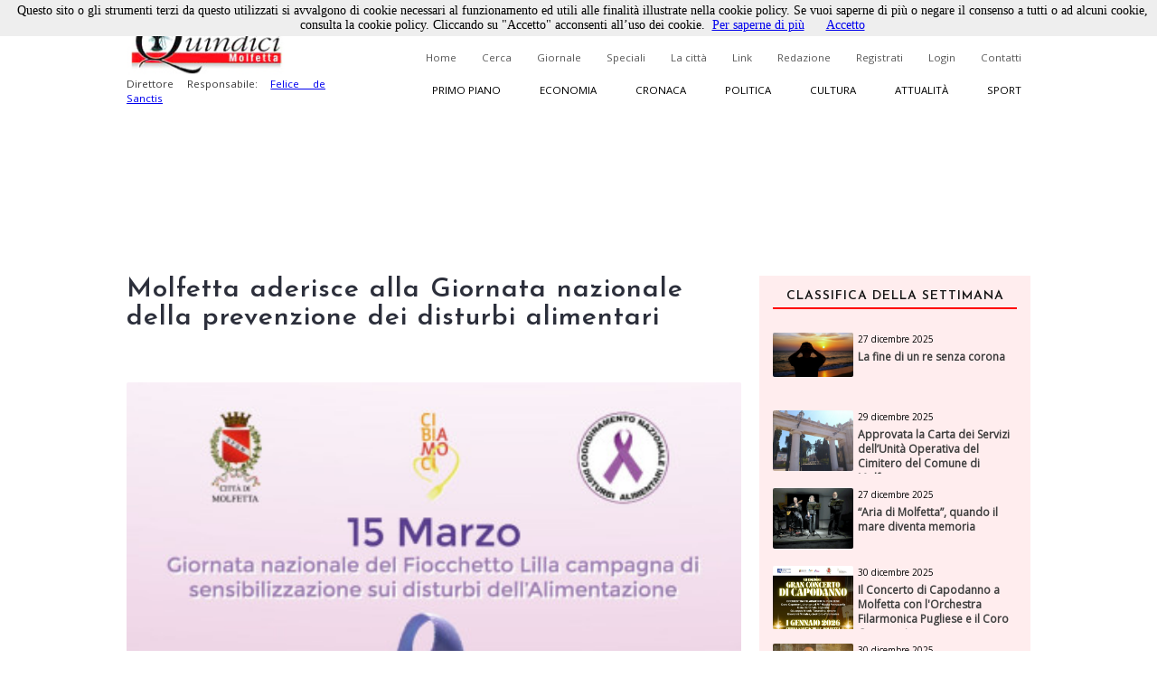

--- FILE ---
content_type: text/html; charset=utf-8
request_url: https://quindici-molfetta.it/molfetta-aderisce-alla-giornata-nazionale-della-prevenzione-dei-disturbi-alimentari_55058.aspx
body_size: 52936
content:


<!DOCTYPE html PUBLIC "-//W3C//DTD XHTML 1.0 Transitional//EN" "https://www.w3.org/TR/xhtml1/DTD/xhtml1-transitional.dtd">

<html xmlns="https://www.w3.org/1999/xhtml">
<head id="Head1"><title>
	Quindici Molfetta - Molfetta aderisce alla Giornata nazionale della prevenzione dei disturbi alimentari
</title><link title="QuindiciRSS News" href="https://www.quindici-molfetta.it/rss.ashx" rel="alternate" type="application/rss+xml" /><link title="QuindiciRSS News PrimoPiano" href="https://www.quindici-molfetta.it/rss.ashx?Sez=1" rel="alternate" type="application/rss+xml" /><link title="QuindiciRSS News Economia" href="https://www.quindici-molfetta.it/rss.ashx?Sez=2" rel="alternate" type="application/rss+xml" /><link title="QuindiciRSS News Sport" href="https://www.quindici-molfetta.it/rss.ashx?Sez=3" rel="alternate" type="application/rss+xml" /><link title="QuindiciRSS News Cronaca" href="https://www.quindici-molfetta.it/rss.ashx?Sez=4" rel="alternate" type="application/rss+xml" /><link title="QuindiciRSS News Politica" href="https://www.quindici-molfetta.it/rss.ashx?Sez=5" rel="alternate" type="application/rss+xml" /><link title="QuindiciRSS News Cultura" href="https://www.quindici-molfetta.it/rss.ashx?Sez=6" rel="alternate" type="application/rss+xml" /><link title="QuindiciRSS News Attualita" href="https://www.quindici-molfetta.it/rss.ashx?Sez=7" rel="alternate" type="application/rss+xml" /><meta property="og:title" content="Molfetta aderisce alla Giornata nazionale della prevenzione dei disturbi alimentari"/><meta property="og:image" content="https://www.quindici-molfetta.it/Img/News/disturbi_alimentare_541b6a51a772a4ff97c66f18707ab620.jpg"/><meta property="og:description" content="Quello che gli altri non dicono"/><meta name="Description" content="Molfetta aderisce alla Giornata nazionale della prevenzione dei disturbi alimentari" /><meta name="keywords" content="Molfetta aderisce alla Giornata nazionale della prevenzione dei disturbi alimentari" /><meta name="viewport" content="width=device-width, user-scalable=yes" /><link rel="stylesheet" type="text/css" href="App_Themes/Strutture.css" /><link rel="stylesheet" type="text/css" href="App_Themes/News.css" /><link rel="stylesheet" type="text/css" href="App_Themes/Stili.css" /><link type="text/css" rel="stylesheet" href="App_Themes/Responsive.css" /><link href="https://fonts.googleapis.com/css?family=Open+Sans" rel="stylesheet" type="text/css" /><link href="https://fonts.googleapis.com/css?family=Josefin+Sans:400,600,400italic" rel="stylesheet" type="text/css" /><link href="https://fonts.googleapis.com/css?family=Merriweather" rel="stylesheet" type="text/css" /><link rel="shortcut icon" type="image/x-icon" href="Img/Logo.ico" />   
    
   
   <script src="Script/smoothscroll.js" type="text/javascript"></script>

   
   <script type="text/javascript" src="https://ajax.googleapis.com/ajax/libs/jquery/1.4.0/jquery.min.js">
   </script>

   
   <script type="text/javascript" src="https://ajax.microsoft.com/ajax/jquery/jquery-1.4.min.js">
   </script>
    
   
   <script type="text/javascript">
      $(document).ready(function () {
         $('a.Top_Menu_Cat_EC').click(function () {
            // $('body').fadeOut('slow');
            $pag = $(this).attr('href');
            $('body').fadeOut(600);
            // $('body').fadeOut('slow');
            setTimeout('goLink("' + $pag + '")', 700);
            return false;
         });
      })
      function goLink($pag) {location.href = $pag;}
   </script>

   
   
      
   
   <script type="text/javascript">
      $(document).ready(function () {
         $(window).scroll(function () {
            if ($(this).scrollTop() > 500) {
               $('.scrollup').fadeIn();
            } else {
               $('.scrollup').fadeOut();
            }
         });

         $('.scrollup').click(function () {
            $("html, body").animate({
               scrollTop: 0
            }, 800);
            return false;
         });
      });
   </script>  

   
   <script type='text/javascript' src='https://ads.pcplanetonline.it/www/delivery/spcjs.php?id=1&amp;block=1'></script>

   
   <script async src="https://www.googletagmanager.com/gtag/js?id=G-SER9P9HGQJ"></script>
   <script>
      window.dataLayer = window.dataLayer || [];
      function gtag() { dataLayer.push(arguments); }
      gtag('js', new Date());

      gtag('config', 'G-SER9P9HGQJ');
   </script>
<meta property="og:title" content="Molfetta aderisce alla Giornata nazionale della prevenzione dei disturbi alimentari" /><meta property="og:description" content="Molfetta aderisce alla Giornata nazionale della prevenzione dei disturbi alimentari" /><meta property="og:type" content="article" /><meta property="og:image" content="https://www.quindici-molfetta.it/Img/News/disturbi_alimentare_541b6a51a772a4ff97c66f18707ab620.jpg" /><meta property="og:url" content="https://www.quindici-molfetta.it/molfetta-aderisce-alla-giornata-nazionale-della-prevenzione-dei-disturbi-alimentari_55058.aspx" /></head>
<body class="Body">
     
   <script type="text/javascript" src="Cookies/cookiechoices.js"></script>
   <script type="text/javascript">
      document.addEventListener('DOMContentLoaded', function (event) {
      cookieChoices.showCookieConsentBar('Questo sito o gli strumenti terzi da questo utilizzati si avvalgono di cookie necessari al funzionamento ed utili alle finalità illustrate nella cookie policy. Se vuoi saperne di più o negare il consenso a tutti o ad alcuni cookie, consulta la cookie policy. Cliccando su "Accetto" acconsenti all’uso dei cookie.',
      'Accetto', 'Per saperne di più', 'https://www.quindici-molfetta.it/cookies.aspx');
      });
   </script>

   
   <a href="#" class="scrollup">Scroll</a>
    
   <form method="post" action="./News-Dett.aspx?Id_News=55058" onsubmit="javascript:return WebForm_OnSubmit();" id="form">
<div class="aspNetHidden">
<input type="hidden" name="__EVENTTARGET" id="__EVENTTARGET" value="" />
<input type="hidden" name="__EVENTARGUMENT" id="__EVENTARGUMENT" value="" />
<input type="hidden" name="__VIEWSTATE" id="__VIEWSTATE" value="/[base64]/[base64]/6z+WTW8X28K426U3LSL8=" />
</div>

<script type="text/javascript">
//<![CDATA[
var theForm = document.forms['form'];
if (!theForm) {
    theForm = document.form;
}
function __doPostBack(eventTarget, eventArgument) {
    if (!theForm.onsubmit || (theForm.onsubmit() != false)) {
        theForm.__EVENTTARGET.value = eventTarget;
        theForm.__EVENTARGUMENT.value = eventArgument;
        theForm.submit();
    }
}
//]]>
</script>


<script src="/WebResource.axd?d=sZH1FNyfpNrSGrrsjC4hxM5nj_n86Lr4HTSfKR7vWKng8SVxIjYnN5qDLNfERj0fqLsu6jF244zukL1t35NQvbj1ks-6x3BGXYBIgbwevyo1&amp;t=638563343773552689" type="text/javascript"></script>


<script src="/ScriptResource.axd?d=iI5gXyA0VWWCcTceEDgFGLbyxxieHhv2SLL4qjzwsq5fk4VsQblMRM4FtjcTs4BstroHQB2-JaOyn01hZD0eTCZ_IX07ENGADuLnYNyz8B1-lcG6d6hbiREIIyLwmpZQtsgz3JKobv4qpFIrZ6yYSPBTUt5e6TM2tSIIYrqNmAs1&amp;t=7266186d" type="text/javascript"></script>
<script src="/ScriptResource.axd?d=CJ6YVsX8qBwGIhevaNicpdkolkHLBQI952-FTGRTQHyDGOfhHe9ylwTkwl6pJ4msoqzfuSwc35FZ941ajauxfOpENusf2w9G4KI1sihIQXGQSrErNvyr5DobV8-aUDptuN3np0IsJA2uITlLlWKblqw5b4m5GliMjDn11zCiomM1&amp;t=ffffffffc820c398" type="text/javascript"></script>
<script src="/ScriptResource.axd?d=dCKHEv-OavK38bE4Gwj7anE230mM_QTt_vmw7_XTtnCKYNyajj17yj-DqGdgZescgDp3DznWNCyrM4YuuXPwI0IN7J72o01fkc7lH8v2qZMs5uDRAdMAddn9EVeLCiduDC_gsrogqkJN91U99EnF3ykhERHyNrnfY34eCRCR5LgHxFT8lFr0yHo4VwPt95Tc0&amp;t=ffffffffc820c398" type="text/javascript"></script>
<script type="text/javascript">
//<![CDATA[
function WebForm_OnSubmit() {
if (typeof(ValidatorOnSubmit) == "function" && ValidatorOnSubmit() == false) return false;
return true;
}
//]]>
</script>

<div class="aspNetHidden">

	<input type="hidden" name="__VIEWSTATEGENERATOR" id="__VIEWSTATEGENERATOR" value="7B460D4C" />
	<input type="hidden" name="__EVENTVALIDATION" id="__EVENTVALIDATION" value="/wEdABJnFvzREBrIM+RNhaX+yGtpgz714e1FkzxXfmXqgKqyKRp27H5MnXjaS3EP6vbk6N8vz0gL8cmyBu9Bou5TEqNhPZMeQbe5E9GhDmbRpBZCDCDnWcal/FnBoLdrdiujlVSHwlBhlFYPWMrUdV9BWoqdoJT616rafuOXG/rgNt8614BIBZKnc8/hSOOwXbCyp+jeGxBUdkAiS7XxekHvKRGmL3pz8Q7P+H/GhIIeL0ybhKBuI9e5blnk7Rhfwmpy889wwtbvsMyOnpdIlyPVCA1BqLBZgBzhod02UqPZpHLrmfVV1mHEJXdrpTgbpayCWhRYfk2wH6sD+Gqvt4sYB+QjKa05mQkRrDPin+ZrAw5Jk2xwJtiBZpufVKKQYHT9vDOvDzlhO9ZKGYpJvTLqouXxYDNkSw/C1h2GIkxov9qcoA==" />
</div>
      <script type="text/javascript">
//<![CDATA[
Sys.WebForms.PageRequestManager._initialize('ctl00$ScriptManager1', 'form', ['tctl00$UPMenuResponsive','UPMenuResponsive','tctl00$CPHCorpo$UPCommenti','CPHCorpo_UPCommenti','tctl00$UPBanner','UPBanner'], [], ['ctl00$Responsive_ImgMenu','Responsive_ImgMenu'], 90, 'ctl00');
//]]>
</script>


      
      <a name="top"></a> 

      
      

      
      <div id="DivLogin" class="Login_Div_Tot">
         <!-- Chiudi -->
         <a id="LBChiudi" class="Login_Chiudi" href="javascript:__doPostBack(&#39;ctl00$LBChiudi&#39;,&#39;&#39;)">X</a>
         <!-- Titolo -->
         <div class="Login_Titolo_Div">
            <span id="lblTitoloLogin" class="Login_Titolo_Font">Effettua il Login</span>
         </div><!-- Fine --> 
         <!-- Email --> 
         <div id="DivEmail" class="Login_Div">
            <input name="ctl00$txtEmail" type="text" value="username" id="txtEmail" class="TextBox" onclick="this.value=&#39;&#39; ;" onfocus="value=&#39;&#39;;" />
         </div><!-- Fine -->
         <!-- Password --> 
         <div id="DivPassword" class="Login_Div">
            <input name="ctl00$txtPassword" type="text" value="password" id="txtPassword" class="TextBox" onfocus="type=&#39;password&#39;; value=&#39;&#39;;" />
         </div><!-- Fine -->
         <!-- Login Cmd --> 
         <div id="DivLoginCmd" class="Login_Div">
            <div class="Login_Div" style="margin:0.2em;">
               
            </div>
            <div class="Div" style="text-align:center; margin-bottom:0;">
               <input type="submit" name="ctl00$cmdLogin" value="Login" id="cmdLogin" class="Button" style="float:none;" />
            </div>
         </div><!-- Fine -->
         <!-- Password Persa -->
         <a id="HLPasswPersa" class="Font" href="Recupero-Password.aspx" style="text-decoration:underline;">Recupero Password</a>
      </div><!-- Fine Login -->
      
      
      

      
      

      
      <div id="DivMain" class="Main"> 
         
         <div id="DivTopTot" class="Top">   
            
            <div id="DivBanner1Full" class="Top_Banner1_Div" style="display:none;">
               
               <div id="DivBannerSX" class="Top_Banner1" style="padding:0px 0px; z-index:100; width:480px; height:120px;">
                  <script type='text/javascript'><!--                     // <![CDATA[
                     OA_show(1);
                  // ]]> --></script><noscript><a target='_blank' href='http://ads.pcplanetonline.it/www/delivery/ck.php?n=0a1c912'><img border='0' alt='' src='http://ads.pcplanetonline.it/www/delivery/avw.php?zoneid=1&amp;n=0a1c912' /></a></noscript>
               </div><!-- Fine -->
                  
               
               <div id="DivBannerDX" class="Top_Banner1_2" style="padding:0px 0px; z-index:100; width:480px; height:120px;">                  
                  
               </div><!-- Fine -->
            </div><!-- Fine Banner 1 FULL (480px * 120px) -->              

            
            <div id="ResponsiveDivBannerSX" class="Responsive_Top_Banner1_Div">
               
               <div id="Responsive_DivBannerSX" class="Div" style="z-index:100;">
                  <!-- Revive Adserver Tag Javascript - Generated with Revive Adserver v5.3.1 -->
                  <script type='text/javascript'><!--         //<![CDATA[
                     var m3_u = (location.protocol == 'https:' ? 'https://ads.pcplanetonline.it/www/delivery/ajs.php' : 'http://ads.pcplanetonline.it/www/delivery/ajs.php');
                     var m3_r = Math.floor(Math.random() * 99999999999);
                     if (!document.MAX_used) document.MAX_used = ',';
                     document.write("<scr" + "ipt type='text/javascript' src='" + m3_u);
                     document.write("?zoneid=3&amp;block=1");
                     document.write('&amp;cb=' + m3_r);
                     if (document.MAX_used != ',') document.write("&amp;exclude=" + document.MAX_used);
                     document.write(document.charset ? '&amp;charset=' + document.charset : (document.characterSet ? '&amp;charset=' + document.characterSet : ''));
                     document.write("&amp;loc=" + escape(window.location));
                     if (document.referrer) document.write("&amp;referer=" + escape(document.referrer));
                     if (document.context) document.write("&context=" + escape(document.context));
                     document.write("'><\/scr" + "ipt>");
                  //]]>--></script>
                  <noscript>
                     <a href='http://ads.pcplanetonline.it/www/delivery/ck.php?n=a992fc2b&amp;cb=INSERT_RANDOM_NUMBER_HERE' target='_blank'>
                        <img src='http://ads.pcplanetonline.it/www/delivery/avw.php?zoneid=3&amp;cb=INSERT_RANDOM_NUMBER_HERE&amp;n=a992fc2b' border='0' alt='' />
                     </a>
                  </noscript>
               </div><!-- Fine -->               
            </div><!-- Fine Banner 1 RESPONSIVE (480px * 120px) -->              
           
            
            <div id="DivTop" class="Top_Div"> 
               <div id="DivLogo" class="Top_Logo_Div">
                  <a href="Default.aspx">
                     <img alt="Logo" src="Img/LogoVentilatore.jpg" style="border:0px; height:71px;"/><br />
                  </a>
                  <span id="lblDirettore" class="Font" style="width:220px; font-size:0.72em; float:left;">Direttore Responsabile: 
                     <a target="_blank" style="" href="http://www.felicedesanctis.it/">Felice de Sanctis</a>
                  </span>
               </div><!-- Fine -->

               
               <!-- Fine -->

               
               <div id="DivMenuStd" class="Top_Menu_HL_Div">
                  
                  <a id="HLHome" class="Top_Menu_HL" href="Default.aspx">Home</a>
                  
                  <a id="HLCerca" class="Top_Menu_HL" href="Cerca.aspx">Cerca</a>
                  
                  <a id="HLGiornale" class="Top_Menu_HL" href="Giornale.aspx?data=122024">Giornale</a>
                  
                  <a id="HLSpeciali" class="Top_Menu_HL" href="Speciali.aspx">Speciali</a>
                  
                  <a id="HLCitta" class="Top_Menu_HL" href="citta.aspx">La città</a>
                  
                  <a id="HLLink" class="Top_Menu_HL" href="Link.aspx">Link</a>
                  
                  <a id="HLRedazione" class="Top_Menu_HL" href="Redazione.aspx">Redazione</a>
                  
                  <a id="LBRegistrati" class="Top_Menu_HL" href="Registrati.aspx">Registrati</a>
                  
                  <a id="LBLogin" class="Top_Menu_HL" href="javascript:__doPostBack(&#39;ctl00$LBLogin&#39;,&#39;&#39;)">Login</a>
                  
                  <a id="HLContatti" class="Top_Menu_HL" href="Contatti.aspx" style="margin-right:0;">Contatti</a>
               </div><!-- Fine Menù Standard -->

                 
               <div id="DivMenuCat" class="Top_Menu_Cat_Div">
                  
                  <a id="HLPP" class="Top_Menu_Cat_PP" href="Default.aspx?Id_Sezione=1">Primo piano</a>
                  
                  <a id="HLEconomia" class="Top_Menu_Cat_EC" href="Default.aspx?Id_Sezione=2">Economia</a>
                  
                  <a id="HLCronaca" class="Top_Menu_Cat_CR" href="Default.aspx?Id_Sezione=4">Cronaca</a>
                  
                  <a id="HLPolitica" class="Top_Menu_Cat_PO" href="Default.aspx?Id_Sezione=5">Politica</a>
                  
                  <a id="HLCultura" class="Top_Menu_Cat_CU" href="Default.aspx?Id_Sezione=6">Cultura</a>
                  
                  <a id="HLAttualità" class="Top_Menu_Cat_AT" href="Default.aspx?Id_Sezione=7">Attualità</a>
                  
                  <a id="HLSport" class="Top_Menu_Cat_SP" href="Default.aspx?Id_Sezione=3" style="margin-right:0px;">Sport</a>
               </div><!-- Fine -->

               <div id="UPMenuResponsive">
	
                     
                     <div id="Div_Responsive_Menu_Totale" class="Responsive_Top_Menu_Div">
                        <!-- Img Menù --> 
                        <input type="image" name="ctl00$Responsive_ImgMenu" id="Responsive_ImgMenu" class="Responsive_Top_Menu_Img" src="Img/Menu_Responsive.png" />
                        <!-- Img Categorie Responsive -->
                        
                        <!-- Logo -->
                        <input type="image" name="ctl00$Responsive_ImgLogo" id="Responsive_ImgLogo" class="Responsive_Logo" src="Img/Logo.png" />
                     </div><!-- Fine Menu -->
                     
                     

                     
                     <!-- Fine Menù Categorie -->

                     
                     <!-- Fine Menù -->
                  
</div>
            </div><!-- Fine (Logo + Menu + Login) -->

            
            <div id="DivBanner2Full" class="Top_Banner2_Div">
               
               <div class="Top_Banner2_1" style="margin-right:40px;">
                  <!-- Banner Google -->
                  

                  <script type='text/javascript'><!--                     // <![CDATA[
                     OA_show(2);
                  // ]]> --></script><noscript><a target='_blank' href='http://ads.pcplanetonline.it/www/delivery/ck.php?n=617b8a7'><img border='0' alt='' src='http://ads.pcplanetonline.it/www/delivery/avw.php?zoneid=2&amp;n=617b8a7' /></a></noscript>
               </div><!-- Fine -->            
            
               
               <div id="DivBanner2_2" class="Top_Banner2_2" style="width:480px; height:120px;">
                  <script type='text/javascript'><!--                     // <![CDATA[
                     OA_show(4);
                  // ]]> --></script><noscript><a target='_blank' href='http://ads.pcplanetonline.it/www/delivery/ck.php?n=ad58fc6'><img border='0' alt='' src='http://ads.pcplanetonline.it/www/delivery/avw.php?zoneid=4&amp;n=ad58fc6' /></a></noscript>
               </div><!-- Fine Secondo Banner -->
            </div><!-- Fine Banner 2 Livello -->
            
            
            <!-- Script -->
            <div class="Div">
               <div id="fb-root"></div>
               <script type="text/javascript">
                  (function (d, s, id) {
                     var js, fjs = d.getElementsByTagName(s)[0];
                     if (d.getElementById(id)) return;
                     js = d.createElement(s); js.id = id;
                     js.src = "//connect.facebook.net/it_IT/sdk.js#xfbml=1&version=v2.9";
                     fjs.parentNode.insertBefore(js, fjs);
                  } (document, 'script', 'facebook-jssdk'));
               </script>
               <!-- "Mi Piace" Facebook --> 
               <div id="fblike" class="Fb-Like" style="width:100%;" data-href="https://www.facebook.com/Quindici.Molfetta/" data-width="1000" data-layout="standard" data-action="like" data-size="small" data-show-faces="true" data-share="true"></div>
            </div><!-- Fine Script -->
         </div><!-- Fine Top -->
            
         
         <div id="DivCorpo" class="Corpo">
            
            <div id="DivContent" class="ContentPlaceHolder">
               
   <script data-ad-client="ca-pub-3060215819482095" async src="http://pagead2.googlesyndication.com/pagead/js/adsbygoogle.js"></script>
   
   <link rel="preload" href="https://cdn.shareaholic.net/assets/pub/shareaholic.js" as="script" />
   <meta name="shareaholic:site_id" content="8b360604a3503807da7c6652bcf91e23" />
   <script data-cfasync="false" async src="https://cdn.shareaholic.net/assets/pub/shareaholic.js"></script>
   <!-- END SHAREAHOLIC CODE -->

      
   <span id="CPHCorpo_lblTitolo" class="Titolo">Molfetta aderisce alla Giornata nazionale della prevenzione dei disturbi alimentari</span>

   
   
    
   
   <div id="CPHCorpo_DivCondividi" class="Div">
      <!-- Go to www.addthis.com/dashboard to customize your tools --> 
      <script type="text/javascript" src="//s7.addthis.com/js/300/addthis_widget.js#pubid=ra-6179303eddbef8a9"></script>
      <!-- Go to www.addthis.com/dashboard to customize your tools -->
      <div class="addthis_inline_share_toolbox"></div>
   </div>

   
   
   
   
   <div id="CPHCorpo_DivNews" class="News_Dett_Div">
      <!-- Immagine + Didascalia -->
      <div id="CPHCorpo_News_Img_Div" class="News_Dett_Img_Div">
         <img id="CPHCorpo_Immagine" class="News_Dett_Img" src="Img/news/disturbi_alimentare_541b6a51a772a4ff97c66f18707ab620.jpg" style="" />
         <!-- Youtube -->
         
         <!-- Facebook -->
         <!-- Fine Facebook -->
         
      </div><!-- Fine -->
      <!-- Data -->
      <div id="CPHCorpo_DivData" class="Div" style="text-align:right;">
         <span id="CPHCorpo_lblData" class="Font" style="font-size:12px; font-weight:bold;">15 marzo 2023<p></p></span>
      </div>
      <!-- Testo -->
      <div id="CPHCorpo_DivArticolo" class="News_Dett_Testo"> 
         <span id="CPHCorpo_lblTesto" class="Font" style="font-size:15px; float:left; text-align:left; line-height:150%;">&nbsp;Molfetta, mercoled&igrave; 15 marzo, aderisce alla campagna di sensibilizzazione del &ldquo;Fiocchetto lilla&rdquo;, lanciata in occasione della Giornata nazionale della prevenzione dei disturbi alimentari, invitando la cittadinanza a condividere una immagine inviata, nei giorni scorsi, a tutte le scuole. Cos&igrave; da farne un &ldquo;racconto&rdquo; comune, una azione di sensibilizzazione forte anche se silenziosa.</p>
L&rsquo;iniziativa &egrave; del Settore socialit&agrave; del Comune di Molfetta e dell&rsquo;associazione CibiAmoci che, per conto del Comune, da due anni, gestisce il Punto di ascolto dei disturbi alimentari ed &egrave; impegnata in una serie di incontri formativi e informativi nelle scuole medie e superiori di Molfetta. Iniziativa che sta riscuotendo un grosso successo di partecipazione e di adesione.<br /> &laquo;E&rsquo; importante riconoscere da subito i segnali legati ai disturbi alimentari. &ndash; sottolinea il sindaco, Tommaso Minervini - E&rsquo; importante lavorare con le scuole, nelle scuole, con le famiglie ma anche sensibilizzare l&rsquo;opinione pubblica&raquo;.<br /> Sono 3 milioni le persone, sempre pi&ugrave; giovani, che in Italia soffrono di Disturbi del comportamento alimentare e i casi hanno registrato un&rsquo;impennata con la pandemia.</p>
Il Comune di Molfetta aderir&agrave; all&rsquo;iniziativa anche colorando di lilla la fontana di piazza Aldo Moro.</p>
&nbsp;</p>
&nbsp;</p></span>
      </div>      
      <!-- Autore -->
      <!-- Fine Autore --> 
   </div><!-- Fine News -->
    
   
   
    
   <link href="LightBox/dist/css/lightgallery.css" rel="stylesheet"/>
        
   <script src="https://ajax.googleapis.com/ajax/libs/jquery/1.11.2/jquery.min.js"></script>

   <script src="https://cdn.jsdelivr.net/picturefill/2.3.1/picturefill.min.js"></script>
   <script src="LightBox/demo/js/lightgallery.js"></script>
   <script src="LightBox/demo/js/lg-fullscreen.js"></script>
   <script src="LightBox/demo/js/lg-thumbnail.js"></script>
   <script src="LightBox/demo/js/lg-video.js"></script>
   <script src="LightBox/demo/js/lg-autoplay.js"></script>
   <script src="LightBox/demo/js/lg-zoom.js"></script>
   <script src="LightBox/demo/js/lg-hash.js"></script>
   <script src="LightBox/demo/js/lg-pager.js"></script>
   <script src="LightBox/lib/jquery.mousewheel.min.js"></script>
   
   
   <link rel="stylesheet" href="LightBox/CSS/LightBox.css" type="text/css" media="screen" />
   
   
   <script type="text/javascript">
      $(document).ready(function () {
         $('#lightgallery').lightGallery();
      });
   </script>

   
   <!-- Fine -->
      
   
   
   <script type="text/javascript">
      $('#DivVideoGallery').lightGallery();

      $('#video-player-param').lightGallery({
         youtubePlayerParams: {
            modestbranding: 1,
            showinfo: 0,
            rel: 0,
            controls: 0
         },
         vimeoPlayerParams: {
            byline: 0,
            portrait: 0,
            color: 'A90707'
         }
      }); 

      $('#video-thumbnails').lightGallery({
         loadYoutubeThumbnail: true,
         youtubeThumbSize: 'default',
         loadVimeoThumbnail: true,
         vimeoThumbSize: 'thumbnail_medium',
      }); 
   </script>

          
   <div id="CPHCorpo_DivBanner" class="Div">
      <script data-ad-client="ca-pub-3060215819482095" async src="https://pagead2.googlesyndication.com/pagead/js/adsbygoogle.js"></script>
      <script async src="//pagead2.googlesyndication.com/pagead/js/adsbygoogle.js"></script>
      <ins class="adsbygoogle" style="display:block; text-align:center;" data-ad-format="fluid" data-ad-layout="in-article" data-ad-client="ca-pub-3060215819482095" data-ad-slot="5792659418"></ins>
      <script>
         (adsbygoogle = window.adsbygoogle || []).push({});
      </script> 
   </div><!-- Fine Google Banner --> 
   
   
   <div id="CPHCorpo_UPCommenti">
	          
         
         <div id="CPHCorpo_DivCommenta" class="Commenti_Utente_Div">  
            
                         
            
            <div id="CPHCorpo_DivNominativo" class="Div">
               <span id="CPHCorpo_Label3" class="Font">Nominativo</span>
               <span id="CPHCorpo_RFVNom" class="RFV" style="visibility:hidden;">Obbligatorio</span><br />
               <input name="ctl00$CPHCorpo$txtNominativo" type="text" id="CPHCorpo_txtNominativo" class="TextBox" />
            </div><!-- Fine -->
            
            <div id="CPHCorpo_DivEmail" class="Div" style="margin:10px 0px;">
               <span id="CPHCorpo_lblEmail" class="Font">Email</span>
               <span id="CPHCorpo_RFVEmail" class="RFV" style="visibility:hidden;">Obbligatorio</span><br />
               <input name="ctl00$CPHCorpo$txtEmail" type="text" id="CPHCorpo_txtEmail" class="TextBox" />
            </div><!-- Fine -->
            
            <div id="CPHCorpo_DivCommento" class="Div">
               <span id="CPHCorpo_lblCommento" class="Font">Messaggio</span>
               <span id="CPHCorpo_RFVCommento" class="RFV" style="visibility:hidden;">Obbligatorio</span>
               <textarea name="ctl00$CPHCorpo$txtCommento" rows="2" cols="20" id="CPHCorpo_txtCommento" class="TextBox" style="height:100px; font-size:12px;">
</textarea>
            </div><!-- Fine -->
            
            
            
            
            <div id="CPHCorpo_DivCaptcha" class="Commenti_Invia_C_Div">    
               

               <input type="submit" name="ctl00$CPHCorpo$cmdCommenta" value="Commenta" onclick="javascript:WebForm_DoPostBackWithOptions(new WebForm_PostBackOptions(&quot;ctl00$CPHCorpo$cmdCommenta&quot;, &quot;&quot;, true, &quot;Commento&quot;, &quot;&quot;, false, false))" id="CPHCorpo_cmdCommenta" class="Button" style="float:right;" />
            </div><!-- Fine -->
            
            
            <div id="CPHCorpo_DivPremessa" class="Div">
               <span id="CPHCorpo_lblPremessa" class="Font">Non verranno pubblicati commenti che: </span>
               <span id="CPHCorpo_Label2" class="Font">
                  <ul>
                     <li>Contengono offese di qualunque tipo</li>
                     <li>Sono contrari alle norme imperative dell’ordine pubblico e del buon costume</li>
                     <li>Contengono affermazioni non provate e/o non provabili e pertanto inattendibili</li>
                     <li>Contengono messaggi non pertinenti all’articolo al quale si riferiscono</li>
                     <li>Contengono messaggi pubblicitari</li>
                  </ul>
               </span>
            </div><!-- Fine premessa -->
         </div><!-- Fine Commenta la Notizia -->
         <a name="scrcommento"></a>  
         <a id="CPHCorpo_ScrollUp" href="#scrcommento" style="font-size:0px;">""</a>

         
         <!-- Fine -->
      
</div>

            </div><!-- Fine Content -->  
            
            
            <div id="UPBanner">
	
                  
                  
                  
                  <!-- Fine Banner Pubblicitari -->
               
</div>
            
            
            <div id="DivLateraleDX" class="LateraleDX" style="">
               
               <!-- Fine Num. Precedenti -->
               
               
               <div id="DivNewsMedie" class="Div">   
                  <div id="News_List_Sett_DivNewsLette" class="News_Lette_Div">
      <!-- Titolo -->
      <div class="Div">
         <span id="News_List_Sett_lblTitoloNewsSett" class="News_Lette_Int_Font">Classifica della settimana</span>
      </div>

      
      <div class="Div">
         <span id="News_List_Sett_DTLNews" class="Griglia"><span>
               
               <div class="Div"> 
                  
                  <div class="News_Lette_Img_Div">
                     <input type="image" name="ctl00$News_List_Sett$DTLNews$ctl00$Immagine" id="News_List_Sett_DTLNews_Immagine_0" class="News_Lette_Img" src="Img/News/foto%20editoriale%2011-25.jpg" />
                  </div><!-- Fine Img -->
                  
                  <div class="News_Lette_Div_DX">
                     <!-- Intestazione + Sezione -->
                     <a id="News_List_Sett_DTLNews_HLIntestazione_0" class="News_Lette_DataCat" href="la-fine-di-un-re-senza-corona_60755.aspx">27 dicembre 2025</a>
                     <a id="News_List_Sett_DTLNews_HLSezione_0" class="News_Lette_Sezione" href="la-fine-di-un-re-senza-corona_60755.aspx" style="background-color:#ffea00;">Primo Piano</a>
                     <!-- Titolo -->
                     <a id="News_List_Sett_DTLNews_HLTitolo_0" class="News_Lette_Titolo" href="la-fine-di-un-re-senza-corona_60755.aspx">La fine di un re senza corona</a>
                  </div><!-- Fine Div -->
               </div><!-- Fine News -->         
            </span><br /><span>
               
               <div class="Div"> 
                  
                  <div class="News_Lette_Img_Div">
                     <input type="image" name="ctl00$News_List_Sett$DTLNews$ctl01$Immagine" id="News_List_Sett_DTLNews_Immagine_1" class="News_Lette_Img" src="Img/News/Cimitero%20(II).JPG" />
                  </div><!-- Fine Img -->
                  
                  <div class="News_Lette_Div_DX">
                     <!-- Intestazione + Sezione -->
                     <a id="News_List_Sett_DTLNews_HLIntestazione_1" class="News_Lette_DataCat" href="approvata-la-carta-dei-servizi-dell-unita-operativa-del-cimitero-del-comune-di-molfetta_60762.aspx">29 dicembre 2025</a>
                     <a id="News_List_Sett_DTLNews_HLSezione_1" class="News_Lette_Sezione" href="approvata-la-carta-dei-servizi-dell-unita-operativa-del-cimitero-del-comune-di-molfetta_60762.aspx" style="background-color:#00baff;">Attualità</a>
                     <!-- Titolo -->
                     <a id="News_List_Sett_DTLNews_HLTitolo_1" class="News_Lette_Titolo" href="approvata-la-carta-dei-servizi-dell-unita-operativa-del-cimitero-del-comune-di-molfetta_60762.aspx">Approvata la Carta dei Servizi dell’Unità Operativa del Cimitero del Comune di Molfetta</a>
                  </div><!-- Fine Div -->
               </div><!-- Fine News -->         
            </span><br /><span>
               
               <div class="Div"> 
                  
                  <div class="News_Lette_Img_Div">
                     <input type="image" name="ctl00$News_List_Sett$DTLNews$ctl02$Immagine" id="News_List_Sett_DTLNews_Immagine_2" class="News_Lette_Img" src="Img/News/de-trizio-pisani-annese.jpg" />
                  </div><!-- Fine Img -->
                  
                  <div class="News_Lette_Div_DX">
                     <!-- Intestazione + Sezione -->
                     <a id="News_List_Sett_DTLNews_HLIntestazione_2" class="News_Lette_DataCat" href="aria-di-molfetta-quando-il-mare-diventa-memoria_60756.aspx">27 dicembre 2025</a>
                     <a id="News_List_Sett_DTLNews_HLSezione_2" class="News_Lette_Sezione" href="aria-di-molfetta-quando-il-mare-diventa-memoria_60756.aspx" style="background-color:#784100;color:white;">Cultura</a>
                     <!-- Titolo -->
                     <a id="News_List_Sett_DTLNews_HLTitolo_2" class="News_Lette_Titolo" href="aria-di-molfetta-quando-il-mare-diventa-memoria_60756.aspx">“Aria di Molfetta”, quando il mare diventa memoria</a>
                  </div><!-- Fine Div -->
               </div><!-- Fine News -->         
            </span><br /><span>
               
               <div class="Div"> 
                  
                  <div class="News_Lette_Img_Div">
                     <input type="image" name="ctl00$News_List_Sett$DTLNews$ctl03$Immagine" id="News_List_Sett_DTLNews_Immagine_3" class="News_Lette_Img" src="Img/News/ofp%201%20gennaio%202026.jpeg" />
                  </div><!-- Fine Img -->
                  
                  <div class="News_Lette_Div_DX">
                     <!-- Intestazione + Sezione -->
                     <a id="News_List_Sett_DTLNews_HLIntestazione_3" class="News_Lette_DataCat" href="il-concerto-di-capodanno-a-molfetta-con-l-orchestra-filarmonica-pugliese-e-il-coro-capotorti_60763.aspx">30 dicembre 2025</a>
                     <a id="News_List_Sett_DTLNews_HLSezione_3" class="News_Lette_Sezione" href="il-concerto-di-capodanno-a-molfetta-con-l-orchestra-filarmonica-pugliese-e-il-coro-capotorti_60763.aspx" style="background-color:#784100;color:white;">Cultura</a>
                     <!-- Titolo -->
                     <a id="News_List_Sett_DTLNews_HLTitolo_3" class="News_Lette_Titolo" href="il-concerto-di-capodanno-a-molfetta-con-l-orchestra-filarmonica-pugliese-e-il-coro-capotorti_60763.aspx">Il Concerto di Capodanno a Molfetta con l'Orchestra Filarmonica Pugliese e il Coro Capotorti</a>
                  </div><!-- Fine Div -->
               </div><!-- Fine News -->         
            </span><br /><span>
               
               <div class="Div"> 
                  
                  <div class="News_Lette_Img_Div">
                     <input type="image" name="ctl00$News_List_Sett$DTLNews$ctl04$Immagine" id="News_List_Sett_DTLNews_Immagine_4" class="News_Lette_Img" src="Img/News/Mons.%20Luigi%20Michele%20de%20Palma%20%e2%80%93%20foto%20Gaetano%20Del%20Rosso.jpeg" />
                  </div><!-- Fine Img -->
                  
                  <div class="News_Lette_Div_DX">
                     <!-- Intestazione + Sezione -->
                     <a id="News_List_Sett_DTLNews_HLIntestazione_4" class="News_Lette_DataCat" href="la-confraternita-della-visitazione-della-bv-maria-di-molfetta-nomina-don-luigi-michele-de-palma-confratello_60764.aspx">30 dicembre 2025</a>
                     <a id="News_List_Sett_DTLNews_HLSezione_4" class="News_Lette_Sezione" href="la-confraternita-della-visitazione-della-bv-maria-di-molfetta-nomina-don-luigi-michele-de-palma-confratello_60764.aspx" style="background-color:#00baff;">Attualità</a>
                     <!-- Titolo -->
                     <a id="News_List_Sett_DTLNews_HLTitolo_4" class="News_Lette_Titolo" href="la-confraternita-della-visitazione-della-bv-maria-di-molfetta-nomina-don-luigi-michele-de-palma-confratello_60764.aspx">La Confraternita della Visitazione della B.V. Maria di Molfetta nomina don Luigi Michele De Palma Confratello Onorario</a>
                  </div><!-- Fine Div -->
               </div><!-- Fine News -->         
            </span><br /><span>
               
               <div class="Div"> 
                  
                  <div class="News_Lette_Img_Div">
                     <input type="image" name="ctl00$News_List_Sett$DTLNews$ctl05$Immagine" id="News_List_Sett_DTLNews_Immagine_5" class="News_Lette_Img" src="Img/News/fuori%20israele%20dalle%20olimpiadi.jpeg" />
                  </div><!-- Fine Img -->
                  
                  <div class="News_Lette_Div_DX">
                     <!-- Intestazione + Sezione -->
                     <a id="News_List_Sett_DTLNews_HLIntestazione_5" class="News_Lette_DataCat" href="palestina-libera-fuori-israele-dalle-olimpiadi_60765.aspx">31 dicembre 2025</a>
                     <a id="News_List_Sett_DTLNews_HLSezione_5" class="News_Lette_Sezione" href="palestina-libera-fuori-israele-dalle-olimpiadi_60765.aspx" style="background-color:#00baff;">Attualità</a>
                     <!-- Titolo -->
                     <a id="News_List_Sett_DTLNews_HLTitolo_5" class="News_Lette_Titolo" href="palestina-libera-fuori-israele-dalle-olimpiadi_60765.aspx">Palestina libera: “Fuori Israele dalle Olimpiadi”</a>
                  </div><!-- Fine Div -->
               </div><!-- Fine News -->         
            </span></span>
      </div><!-- Fine Div DataList -->
   </div><!-- Fine News + Lette -->
                  
    
               </div>

               
               <div id="DivBannerLaterali" class="Banner300X300_Div">
                  <!-- Revive Adserver Tag Javascript - Generated with Revive Adserver v5.3.1 -->
                  <script type='text/javascript'><!--   //<![CDATA[
                     var m3_u = (location.protocol == 'https:' ? 'https://ads.pcplanetonline.it/www/delivery/ajs.php' : 'http://ads.pcplanetonline.it/www/delivery/ajs.php');
                     var m3_r = Math.floor(Math.random() * 99999999999);
                     if (!document.MAX_used) document.MAX_used = ',';
                     document.write("<scr" + "ipt type='text/javascript' src='" + m3_u);
                     document.write("?zoneid=5");
                     document.write('&amp;cb=' + m3_r);
                     if (document.MAX_used != ',') document.write("&amp;exclude=" + document.MAX_used);
                     document.write(document.charset ? '&amp;charset=' + document.charset : (document.characterSet ? '&amp;charset=' + document.characterSet : ''));
                     document.write("&amp;loc=" + escape(window.location));
                     if (document.referrer) document.write("&amp;referer=" + escape(document.referrer));
                     if (document.context) document.write("&context=" + escape(document.context));
                     document.write("'><\/scr" + "ipt>");
                  //]]>--></script>
                  <noscript>
                     <a href='http://ads.pcplanetonline.it/www/delivery/ck.php?n=a5468714&amp;cb=INSERT_RANDOM_NUMBER_HERE' target='_blank'>
                        <img src='http://ads.pcplanetonline.it/www/delivery/avw.php?zoneid=5&amp;cb=INSERT_RANDOM_NUMBER_HERE&amp;n=a5468714' border='0' alt=''/>
                     </a>
                  </noscript>                  
               </div><!-- Fine Banner Laterali -->

               
               <div id="DivBanner2" class="Div">     
                  <script async src="//pagead2.googlesyndication.com/pagead/js/adsbygoogle.js"></script>
                  <ins class="adsbygoogle" style="display:block" data-ad-client="ca-pub-3060215819482095" data-ad-slot="4079957224" data-ad-format="auto"></ins>
                  <script>
                     (adsbygoogle = window.adsbygoogle || []).push({});
                  </script> 
               </div><!-- Fine Banner 2 -->
            </div><!-- Fine Laterale -->
         </div><!-- Fine Corpo -->
        
         
         <div id="DivBottom" class="Bottom_Div">
            <!-- Torna su -->
            <div id="DivTornaSu" class="Bottom_Top">
               
            </div>
            <!-- Info -->
            <span id="lblBottom" class="Bottom_Testo">Quindici OnLine - Tutti i diritti riservati. Copyright © 1997 - 2026 <br />Editore Associazione Culturale "Via Piazza" - Viale Pio XI, 11/A5 - 70056 Molfetta (BA) - P.IVA 04710470727 - ISSN 2612-758X</span> 
         </div><!-- Fine Bottom -->
      </div><!-- Fine Main -->        

      
      <div id="DivPowered" class="Powered">
         <span style="color:#000099; font-size:12px;">powered by<a style="color:#000099; border:0;" href="http://www.pcplanetonline.it" target="_blank">
            <span style="color:#0033ff;">PC</span> 
            <span style="color:#006600;">Planet</span></a>
         </span>
      </div><!-- Fine -->
   
<script type="text/javascript">
//<![CDATA[
var Page_Validators =  new Array(document.getElementById("CPHCorpo_RFVNom"), document.getElementById("CPHCorpo_RFVEmail"), document.getElementById("CPHCorpo_RFVCommento"));
//]]>
</script>

<script type="text/javascript">
//<![CDATA[
var CPHCorpo_RFVNom = document.all ? document.all["CPHCorpo_RFVNom"] : document.getElementById("CPHCorpo_RFVNom");
CPHCorpo_RFVNom.controltovalidate = "CPHCorpo_txtNominativo";
CPHCorpo_RFVNom.errormessage = "Obbligatorio";
CPHCorpo_RFVNom.validationGroup = "Commento";
CPHCorpo_RFVNom.evaluationfunction = "RequiredFieldValidatorEvaluateIsValid";
CPHCorpo_RFVNom.initialvalue = "";
var CPHCorpo_RFVEmail = document.all ? document.all["CPHCorpo_RFVEmail"] : document.getElementById("CPHCorpo_RFVEmail");
CPHCorpo_RFVEmail.controltovalidate = "CPHCorpo_txtEmail";
CPHCorpo_RFVEmail.errormessage = "Obbligatorio";
CPHCorpo_RFVEmail.validationGroup = "Commento";
CPHCorpo_RFVEmail.evaluationfunction = "RequiredFieldValidatorEvaluateIsValid";
CPHCorpo_RFVEmail.initialvalue = "";
var CPHCorpo_RFVCommento = document.all ? document.all["CPHCorpo_RFVCommento"] : document.getElementById("CPHCorpo_RFVCommento");
CPHCorpo_RFVCommento.controltovalidate = "CPHCorpo_txtCommento";
CPHCorpo_RFVCommento.errormessage = "Obbligatorio";
CPHCorpo_RFVCommento.validationGroup = "Commento";
CPHCorpo_RFVCommento.evaluationfunction = "RequiredFieldValidatorEvaluateIsValid";
CPHCorpo_RFVCommento.initialvalue = "";
//]]>
</script>


<script type="text/javascript">
//<![CDATA[

var Page_ValidationActive = false;
if (typeof(ValidatorOnLoad) == "function") {
    ValidatorOnLoad();
}

function ValidatorOnSubmit() {
    if (Page_ValidationActive) {
        return ValidatorCommonOnSubmit();
    }
    else {
        return true;
    }
}
        
document.getElementById('CPHCorpo_RFVNom').dispose = function() {
    Array.remove(Page_Validators, document.getElementById('CPHCorpo_RFVNom'));
}

document.getElementById('CPHCorpo_RFVEmail').dispose = function() {
    Array.remove(Page_Validators, document.getElementById('CPHCorpo_RFVEmail'));
}

document.getElementById('CPHCorpo_RFVCommento').dispose = function() {
    Array.remove(Page_Validators, document.getElementById('CPHCorpo_RFVCommento'));
}
//]]>
</script>
</form>
</body>
</html>


--- FILE ---
content_type: text/html; charset=utf-8
request_url: https://www.google.com/recaptcha/api2/aframe
body_size: 268
content:
<!DOCTYPE HTML><html><head><meta http-equiv="content-type" content="text/html; charset=UTF-8"></head><body><script nonce="GCaZxqY07TRDyOP3dJWvBg">/** Anti-fraud and anti-abuse applications only. See google.com/recaptcha */ try{var clients={'sodar':'https://pagead2.googlesyndication.com/pagead/sodar?'};window.addEventListener("message",function(a){try{if(a.source===window.parent){var b=JSON.parse(a.data);var c=clients[b['id']];if(c){var d=document.createElement('img');d.src=c+b['params']+'&rc='+(localStorage.getItem("rc::a")?sessionStorage.getItem("rc::b"):"");window.document.body.appendChild(d);sessionStorage.setItem("rc::e",parseInt(sessionStorage.getItem("rc::e")||0)+1);localStorage.setItem("rc::h",'1767480078500');}}}catch(b){}});window.parent.postMessage("_grecaptcha_ready", "*");}catch(b){}</script></body></html>

--- FILE ---
content_type: text/css
request_url: https://quindici-molfetta.it/App_Themes/Responsive.css
body_size: 5917
content:
	      
/* MENU' RESPONSIVE CON LE 3 LINEE */
  .Responsive_Top_Menu_Div {display:none; width:100%; height:40px; float:left; background-color:#fff; border-bottom:1px solid #dcddde; z-index:100; position:fixed; top:0px; left:0px;}
  .Responsive_Top_Menu_Img {position:absolute; left:10px; top:13px; z-index:100;}
  .Responsive_Menu_ImgCat {position:absolute; right:10px; top:10px; z-index:100;}
  .Responsive_Logo {height:30px; position:fixed; top:5px; left:50px; z-index:100;}
    
/* MENU */
  .Responsive_Top_Menu_HL_Div {display:none; width:100%; float:left; background-color:#fff; padding:7px 0px; font-weight:bold; overflow:hidden; letter-spacing:1px; position:fixed; top:40px; left:5px; z-index:99;}
  .Responsive_Top_Menu_HL {width:99%; float:left; font-size:13px; color:#1f1f1f; text-decoration:none; font-weight:bold; padding:10px 0px 10px 10px; letter-spacing:1px; border-bottom:1px solid #cfcdcd;}
/* CATEGORIE */
  .Responsive_Top_Menu_Cat_HL_Div {display:none; width:100%; float:left; background-color:#fff; padding:5px 0px; font-weight:bold; overflow:hidden; letter-spacing:1px; position:fixed; top:430px; left:5px; z-index:100;}
  .Responsive_Top_Menu_Cat_HL {width:99%; float:left; font-size:12px; background-color:#f6f6f7; color:#006da2; text-decoration:none; letter-spacing:1px; padding:8px 0px 8px 20px; border-bottom:1px dotted #cfcdcd;}  

/* BANNER RESPONSIVE 300px * 120px da far comparire su cellurari */  
  .Responsive_Top_Banner1_Div {display:none; width:100%; float:left; margin:3em 0em 0em 0em; overflow:visible;}
      
/* BANNER Contagiamo Gentilezza */  
  .ImgCG {border:1px solid #e20713;}
  
/* BANNER Responsivie dopo la prima news principale */  
  .Responsive_DivBannerSX {width:100%; float:left; margin-bottom:10px; z-index:100; display:none;}  
  
@media only screen and (min-width:1px) and (max-width:1320px)
{
  .BannerFissoLTSX {display:none;} 
  .BannerFissoLTDX {display:none;}   
}
  
@media only screen and (min-width:1px) and (max-width:1050px)
{
  /* BANNER FISSI */  
    .BannerFissoLTSX {display:none;}
    .BannerFissoLTDX {display:none;}
    
  /* TOP */ 
    .Top_Menu_Responsive_Div {display:none; width:100%; float:left; height:45px; background:linear-gradient(to right, #FFFFFF 20%, #bdbaba 100%); z-index:100; position:fixed; top:0%; left:0%;}
    .Top_Menu_Responsive_login {position:absolute; right:10px; top:-130px;}
    .Responsive_Top_Login_Keys {position:relative; z-index:1000; right:-10px; top:125px; visibility:visible;}  
                
  /* BANNER CONTAGIAMO GENTILEZZA */  
    .ImgCG {display:none;}
   
  /* 15 PUBBLICITA' */   
    .Quindici_Pubblicita {width:auto; float:left;}   
    .Top_Quindici_Pubblicita_Div {display:none;}
    
  /* TEXTBOX */  
    .TextBox {padding:10px 5px;}	
        
  /* TOP */ 
    .Top_Menu_Responsive_Div {display:none; width:100%; float:left; height:45px; background:linear-gradient(to right, #FFFFFF 20%, #bdbaba 100%); z-index:100; position:fixed; top:0%; left:0%;}
            
  /* MAIN */
    .Main {width:100%;}
    /* TOP */
      .Top {margin-top:0px; padding-top:10px;}
      /* Login */  
        .Login_Div_Tot {width:90%; padding:4%; position:fixed; left:1%; top:10%;}
        .Login_Div {width:95%; float:left; margin:1em 0em; position:relative;}
      /* Banner 480px * 120px */
        .Top_Banner1_Div {width:100%; float:left; visibility:visible; margin:0em 0em 0em 0em; overflow:visible;}
        .Top_Banner1 {width:auto; float:left; margin-bottom:1em; margin-right:20px;}
        /*.Top_Quindici_Pubblicita {display:none;}*/
        .Top_Banner1_2 {width:auto; float:left; visibility:visible;} 
      /* Banner 480px * 120px */
        .Top_Banner2_Div {display:inline; width:100%; margin-top:0px;}
        .Top_Banner2_1 {width:100%; float:left; margin-right:20px;} /* Google */
        .Top_Banner2_2 {display:none;}          
                                
    /* CORPO */
      .Home_Colonna_Div {display:none;}
      .LateraleDX {display:none;}
      .ContentPlaceHolder {width:100%; position:static; margin-right:0em;}              
}  
    
@media only screen and (min-width:1px) and (max-width:900px)
{   
  /* I BANNER FISSI SCOMPAIONO */
    .BannerFissoLTSX {display:none;}
    .BannerFissoLTDX {display:none;}   
        
  /* MENU */
    .Responsive_Logo_Div {display:inline;}
    .Top_Menu_HL_Div {display:none;}
    .Top_Menu_Cat_Div {display:none;}
    .Responsive_Top_Menu_Div {display:inline;}  
    .Responsive_Top_Menu_HL_Div {display:inline;}
    .Responsive_Top_Menu_Cat_HL_Div {display:inline;} 
      
  /* LOGO */
    .Top_Logo_Div {display:none;}
    .Logo {display:none;} 
    
  /* BANNER 480px * 120px */
    .Top_Banner1_Div {width:100%; float:left; visibility:visible; margin:2em 0em 0em 0em; overflow:visible;}
    .Top_Banner1 {width:100%; float:left; margin-bottom:2em; margin-right:0px;}
    .Top_Quindici_Pubblicita {display:none;}
    .Top_Banner1_2 {width:auto; float:left; visibility:visible;}   
  /* BANNER 480px * 120px */
    .Top_Banner2_Div {display:none; width:100%; margin-top:0px;}
    .Top_Banner2_1 {width:100%; float:left; margin-right:0px; margin-bottom:0em;} /* Google */
    .Top_Banner2_2 {display:none;}                         
    
  /* GENERICO */
    .Corpo {width:100%; float:left; padding:0em 0em 1.25em 0em;}
    .Top_Div {width:100%; float:left; position:relative; padding:0em 0em; margin-bottom:10px; top:0px; left:0px;} 
}  
    
@media only screen and (min-width:1px) and (max-width:480px)
{
  /* GENERICO */
    .Responsive_DivBannerSX {display:inline;}
    .Top_Banner1_Div {display:none;}      
    .Responsive_Top_Banner1_Div {display:inline;}     
    .Corpo {width:100%; float:left; padding:0em 0em 1.25em 0em;}
  
  /* BANNER 300 X 300 - LATERALE - Dopo i più Letti della Settimana */
    .Banner300X300_Div {display:none;}  
    .Banner300X300_Div_Responsive {display:inline;}
  /* BANNER FISSI */
    .BannerFissoLTSX {display:none;}
    .BannerFissoLTDX {display:none;}   
}
  
 
 